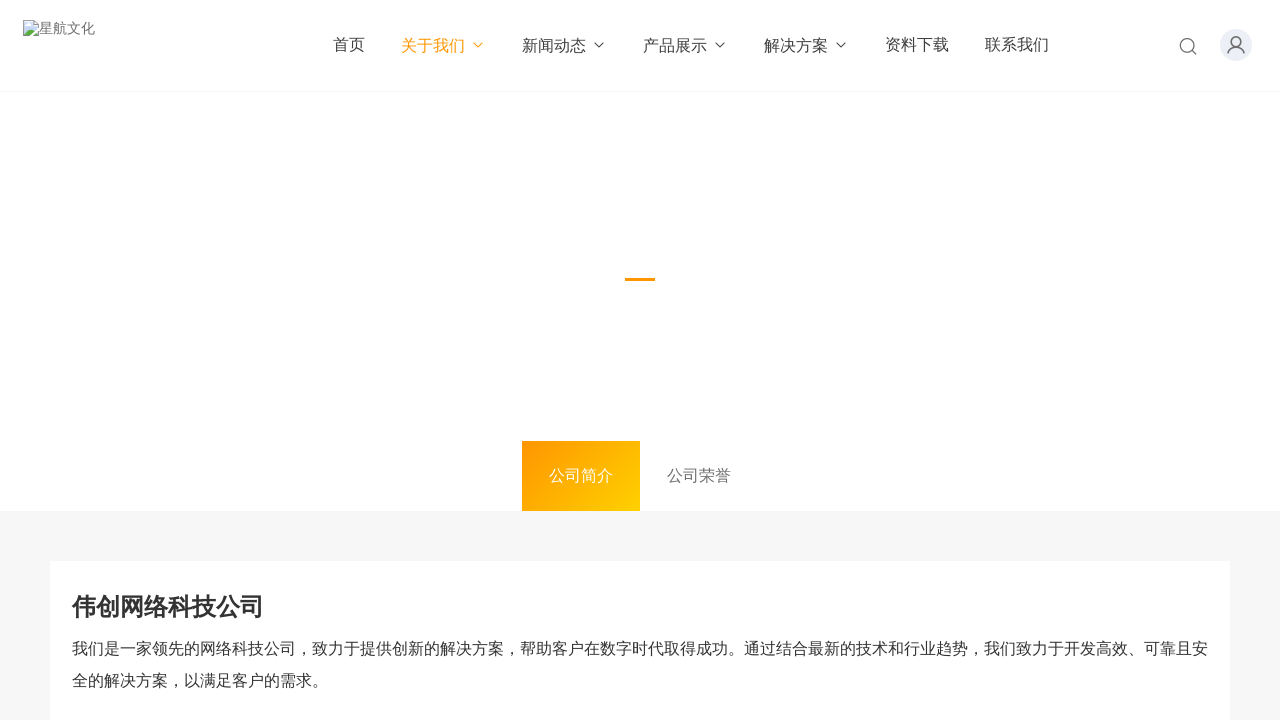

--- FILE ---
content_type: text/html; charset=utf-8
request_url: https://uixh.com/index.php?m=home&c=Lists&a=index&tid=8
body_size: 6250
content:
<!DOCTYPE html>
<html>
<head>
<meta http-equiv="Content-Type" content="text/html; charset=utf-8" />
<meta http-equiv="X-UA-Compatible" content="IE=edge">
<title>公司简介_星航文化</title>
<meta name="keywords" content="" />
<meta name="description" content="" />
<link href="/favicon.ico" rel="shortcut icon" type="image/x-icon" />
<link href="/template/pc/skin/style/pintuer.css" rel="stylesheet" media="screen" type="text/css" />
<link href="/template/pc/skin/style/header.css" rel="stylesheet" media="screen" type="text/css" />
<link href="/template/pc/skin/style/style.css" rel="stylesheet" media="screen" type="text/css" />
<link href="/template/pc/skin/style/iconfont.css" rel="stylesheet" media="screen" type="text/css" />
<!--[if lt IE 9]><script language="javascript" type="text/javascript" src="/template/pc/skin/js/respond.js"></script>
 <![endif]-->
<script type="text/javascript" src="/public/static/common/js/ey_global.js?v=v1.7.6"></script>
</head>
<body>
<!--公用头部 begin -->
<script language="javascript" type="text/javascript" src="/template/pc/skin/js/jquery.min.js"></script>
<!-- 友好的弹出提示框 -->
<script language="javascript" type="text/javascript" src="/public/plugins/layer-v3.1.0/layer.js"></script>
<!-- 支持子目录 -->
    <script type="text/javascript">
        var __eyou_basefile__ = '/index.php';
        var __root_dir__ = '';
    </script>

<header id="pc-header">
    <div class="layout navbar">
        <div class="container-layout">
            <div class="line">
                <div class="x2 logo">
                    <a href="https://www.uixh.com"><img src="https://update.eyoucms.com/demo/uploads/allimg/20210114/1-2101140933194M.png" alt="星航文化" class="img-responsive"/></a>
                </div>
                <div class="x9 text-center">
                <ul class="nav nav-menu nav-inline" >
                 <li><a href="https://www.uixh.com" title="首页">首页</a></li>
                                <li class="active">
                    <a href="//uixh.com/index.php?m=home&amp;c=Lists&amp;a=index&amp;tid=8" class="first-level">
                    关于我们<i class="iconfont icon-down margin-small-left"></i></a>
                                        <ul class="drop-menu">
                                                <li><a href="/index.php?m=home&c=Lists&a=index&tid=8">公司简介</a></li>
                                                <li><a href="/index.php?m=home&c=Lists&a=index&tid=9">公司荣誉</a></li>
                                            </ul>
                                        </a>
                </li>
                                <li class="">
                    <a href="/index.php?m=home&c=Lists&a=index&tid=2" class="first-level">
                    新闻动态<i class="iconfont icon-down margin-small-left"></i></a>
                                        <ul class="drop-menu">
                                                <li><a href="/index.php?m=home&c=Lists&a=index&tid=10">公司动态</a></li>
                                                <li><a href="/index.php?m=home&c=Lists&a=index&tid=11">行业资讯</a></li>
                                                <li><a href="/index.php?m=home&c=Lists&a=index&tid=12">媒体报道</a></li>
                                            </ul>
                                        </a>
                </li>
                                <li class="">
                    <a href="/index.php?m=home&c=Lists&a=index&tid=3" class="first-level">
                    产品展示<i class="iconfont icon-down margin-small-left"></i></a>
                                        <ul class="drop-menu">
                                                <li><a href="/index.php?m=home&c=Lists&a=index&tid=20">手机数码</a></li>
                                                <li><a href="/index.php?m=home&c=Lists&a=index&tid=21">电脑产品</a></li>
                                                <li><a href="/index.php?m=home&c=Lists&a=index&tid=22">周边配件</a></li>
                                            </ul>
                                        </a>
                </li>
                                <li class="">
                    <a href="/index.php?m=home&c=Lists&a=index&tid=4" class="first-level">
                    解决方案<i class="iconfont icon-down margin-small-left"></i></a>
                                        <ul class="drop-menu">
                                                <li><a href="/index.php?m=home&c=Lists&a=index&tid=64">系统方案</a></li>
                                                <li><a href="/index.php?m=home&c=Lists&a=index&tid=66">应用方案</a></li>
                                            </ul>
                                        </a>
                </li>
                                <li class="">
                    <a href="/index.php?m=home&c=Lists&a=index&tid=5" class="first-level">
                    资料下载</a>
                                        </a>
                </li>
                                <li class="">
                    <a href="/index.php?m=home&c=Lists&a=index&tid=30" class="first-level">
                    联系我们</a>
                                        </a>
                </li>
                              </ul>
                </div>
                <div class="x1">
                    <!-- 登录后的效果：文件模板存放在 system/users_info.htm ，具体更多写法请熟悉 ey_users 表字段 -->
                                            <div id="ey_htmlid_vd3f18a">
                            <!-- 登录前 begin -->
                            <div class="log-in">
                                <div class="button-group">
                                    <a href="javascript:;"  id='ey_login_id_v665117'  data-target="#log" data-width="22%" data-toggle="click" data-mask="1" class="dialogs user-ico radius-circle dropdown-toggle text-center text-big">
                                    <i class="iconfont icon-huiyuanzhongxin"></i></a>
                                </div>
                            </div>
                                                        <!-- 登录前 end -->      
                        </div> 
                        <script type="text/javascript">var tag_userinfo_json = {"carturl":"\/index.php?m=user&c=Shop&a=shop_cart_list","userurl":"\/index.php?m=user&c=Users&a=index","regurl":"\/index.php?m=user&c=Users&a=reg","loginurl":"\/index.php?m=user&c=Users&a=login","htmlid":"ey_htmlid_vd3f18a","loginPopupId":" id='ey_login_id_v665117' ","viewfile":"","root_dir":""};</script>
                    <span class="searchBar" style="right: 60px;"><a href="#none" class="search-ico"><i class="iconfont icon-search" aria-hidden="true"></i></a></span>
                </div>
            </div>
        </div>
    </div>
</header>

<!--弹出搜索 begin -->
<div class="searchBar-m">
    <div class="mask"></div>
    <a href="javascript:void(0)" class="mask-ico"><i class="iconfont icon-x"></i></a>
    <div class="form-group">
            <form method="get" action="/index.php?m=home&c=Search&a=lists" onsubmit="return searchForm();">
            <input type="text" name="keywords" id="keywords" class="input radius-none text-middle" value="请输入关键词" onFocus="this.value=''" onBlur="if(!value){value=defaultValue}"/>
            <button type="submit" name="submit" class="button radius-none border-none" value="Search"/></button>
            <input type="hidden" name="m" value="home" /><input type="hidden" name="c" value="Search" /><input type="hidden" name="a" value="lists" /><input type="hidden" name="method" value="1" />        </form>
        </div>
</div>
<!-- 弹出搜索 end -->
<div class="clearfix"></div>




<script type="text/javascript">
    //头像下拉
    function head_nav_a()
    {
        $("#user_nav_z").show();
    }
    function head_nav_b()
    {
        $("#user_nav_z").hide();
    }

    var GetUploadify_url = "/index.php?m=home&c=Uploadify&a=upload";
</script>

<!-- <script type="text/javascript">
    function logins_drop_menu()
    {
        $('#ul_logins_drop-menu').toggle();
    }
</script> -->
<!-- 公用头部 end -->    
<!--公用栏目图片 begin -->
<!-- 栏目图片，判断当前栏目是否有上传图片，如果没有则调用顶级栏目图片 -->
<div class="channel-banner"  style="background-image: url(https://update.eyoucms.com/demo/uploads/allimg/20210106/1-2101061SJ5D4.jpg)" > 
	<div class="banner-info">
		<div class="container text-center">
			<h3 class="text-white">公司简介</h3>
			<p class="Conv_DINCondensedC text-white">About Us</p>
		</div>
	</div>
</div>
<!-- 公用栏目图片 end -->    
<!-- 横向栏目样式 begin -->
<div class="nav-x">
	<div class="container">
		<ul class="nav-navicon text-center" id="subnav">
						<li class="col-2">
				<a href="/index.php?m=home&c=Lists&a=index&tid=8" class="active">公司简介</a>
			</li>
						<li class="col-2">
				<a href="/index.php?m=home&c=Lists&a=index&tid=9" class="">公司荣誉</a>
			</li>
					</ul>
	</div>
</div>
<!-- 横向栏目样式 end -->
<div class="layout bg-gray">
<div class="blank-big"></div>
<div class="container">
	<div class="line">
		<div class="x12">
			<div class="article bg-white">
				<div class="padding-large">
				<div class="post">
					<h2 style="white-space: normal;">伟创网络科技公司</h2><p>我们是一家领先的网络科技公司，致力于提供创新的解决方案，帮助客户在数字时代取得成功。通过结合最新的技术和行业趋势，我们致力于开发高效、可靠且安全的解决方案，以满足客户的需求。</p><p>我们的使命是帮助客户在不断变化的数字环境中保持竞争优势。我们相信技术的力量可以改变商业模式、提高效率并创造新的机会。因此，我们与客户合作，共同探索创新的可能性，并为他们提供量身定制的解决方案，使他们能够在数字化转型中取得成功。</p><p>为了实现我们的使命，我们拥有一支优秀的团队，他们是我们最宝贵的资产。我们的团队由热情、有才华且具有丰富经验的专业人士组成，他们在广泛的领域和技术方向上拥有深厚的知识和专业技能。我们鼓励创新、追求卓越，并提供一个积极、有创造力且鼓励团队合作的工作环境，以激发团队成员的潜力和创造力。</p><p>我们的服务范围涵盖了以下关键领域：</p><p>1. 网站开发和设计：我们提供全方位的网站开发和设计服务，帮助客户建立专业、易于使用且具有吸引力的在线平台。</p><p>2. 应用程序开发：我们专注于开发创新的应用程序，适应不同的平台和设备，为客户提供个性化的解决方案。</p><p>3. 数据分析和人工智能：我们利用先进的数据分析技术和机器学习算法，帮助客户从海量数据中提取洞察力，并做出明智的决策。</p><p>4. 云计算和网络安全：我们提供可靠的云计算解决方案和强大的网络安全措施，确保客户的数据得到充分的保护和安全。</p><p>我们以客户满意度和业务成功为导向，与客户建立长期合作伙伴关系。通过我们的行业专业知识和卓越的技术能力，我们助力客户在竞争激烈的市场中脱颖而出，并实现可持续增长。</p><p>如果您对我们的公司和服务有任何疑问或想要了解更多信息，请随时与我们联系。我们期待与您合作，共同开创美好的数字未来！</p><p><br/></p>				</div>
				<div class="blank-big"></div>
				</div>
			</div>
		</div>
	</div>
</div>
<div class="blank-big"></div>
</div>
<!--网站公用底部 begin -->
<footer class="bg-main">
	<div class="container-layout">
		<ul>
						<li class="float-left item-1 hidden-l hidden-s">
				<h3 class="text-middle margin-big-bottom">关于我们</h3>
				<ul>
										<li><a href="/index.php?m=home&c=Lists&a=index&tid=8" title="公司简介">公司简介</a></li>
										<li><a href="/index.php?m=home&c=Lists&a=index&tid=9" title="公司荣誉">公司荣誉</a></li>
									</ul>
			</li>
			 			<li class="float-left item-2 hidden-l hidden-s">
				<h3 class="text-middle margin-big-bottom">新闻动态</h3>
				<ul>
										<li><a href="/index.php?m=home&c=Lists&a=index&tid=10" title="公司动态">公司动态</a></li>
										<li><a href="/index.php?m=home&c=Lists&a=index&tid=11" title="行业资讯">行业资讯</a></li>
										<li><a href="/index.php?m=home&c=Lists&a=index&tid=12" title="媒体报道">媒体报道</a></li>
									</ul>
			</li>
			 			<li class="float-left item-3 hidden-l hidden-s">
				<h3 class="text-middle margin-big-bottom">产品展示</h3>
				<ul>
										<li><a href="/index.php?m=home&c=Lists&a=index&tid=20" title="手机数码">手机数码</a></li>
										<li><a href="/index.php?m=home&c=Lists&a=index&tid=21" title="电脑产品">电脑产品</a></li>
										<li><a href="/index.php?m=home&c=Lists&a=index&tid=22" title="周边配件">周边配件</a></li>
									</ul>
			</li>
			 			<li class="float-left item-4 hidden-l hidden-s">
				<h3 class="text-middle margin-big-bottom">解决方案</h3>
				<ul>
										<li><a href="/index.php?m=home&c=Lists&a=index&tid=64" title="系统方案">系统方案</a></li>
										<li><a href="/index.php?m=home&c=Lists&a=index&tid=66" title="应用方案">应用方案</a></li>
									</ul>
			</li>
			 			
			<li class="float-left item-5">
								<div class="contact">
					<div class="media media-x margin-big-bottom">
						<span class="float-left radius-circle bg-yellow text-white text-center">
							<i class="iconfont icon-map-pin" aria-hidden="true"></i>
						</span>
						<div class="media-body">
							<p>广东省广州市天河区某某科技园<p>
						</div>
					</div>				
					
					<div class="media media-x margin-big-bottom">
						<span class="float-left radius-circle bg-yellow text-white text-center">
							<i class="iconfont icon-dianhua"></i>
						</span>
						<div class="media-body">
							<p>
								<a href="tel:400-12345-67890" class="Conv_DINCondensedC text-large">400-12345-67890</a>
							<p>
						</div>
					</div>
					<div class="media media-x margin-big-bottom">
						<span class="float-left radius-circle bg-yellow text-white text-center">
							<i class="iconfont icon-youxiang"></i>
						</span>
						<div class="media-body">
							<p>
								<a href="mailto:demo@admin.com" class="text-middle">demo@admin.com</a>
							</p>
						</div>
					</div>

				</div>
			</li>
			<li class="float-left item-6">
				<div class="qr padding radius text-center"><img src="https://update.eyoucms.com/demo/uploads/allimg/20210106/1-2101061T919343.jpg"><p class="text-gray height-middle">关注我们</p></div>
			</li>
		</ul>
	</div>
	<div class="blank-middle"></div>
    <!-- 友情链接 begin -->
	<div class="container-layout">
		<div class="line">	
			<div class="tab">
				<div class="tab-head">
					<ul class="tab-nav">
						<li class="active"><a href="#friend-1">友情链接</a></li>
					</ul>
				</div>
				<div class="tab-body">
					<div class="tab-panel active flink" id="friend-1">
													<a href="http://www.baidu.com"  target="_blank" >百度 </a>
													<a href="http://www.qq.com"  target="_blank" >腾讯 </a>
													<a href="http://www.sina.com.cn"  target="_blank" >新浪 </a>
													<a href="http://www.taobao.com"  target="_blank" >淘宝 </a>
													<a href="http://www.weibo.com"  target="_blank" >微博 </a>
												<a href="/index.php?m=home&c=Tags&a=index">Tag标签大全</a>
					</div>
				</div>
			</div>	
		</div>	
	</div>	
	<!-- 友情链接 end -->

	<div class="container-layout">
		<div class="line">
			<div class="copyright height">
                <!-- 底部版权 begin -->
				<div class="x8">
					Copyright © 2025-2030 吉林省星航文化科技有限公司 版权所有　<a href="https://beian.miit.gov.cn/" rel="nofollow" target="_blank">吉ICP备2023000258号-1</a>				</div>
                <!-- 底部版权 end -->
                <!-- 网站地图 begin -->
				<div class="x4 text-right">
					<a href="https://www.uixh.com/sitemap.xml">SiteMap</a>
				</div>
                <!-- 网站地图 end -->
			</div>
		</div>
	</div>
</footer>

<!-- 登录弹窗 begin -->
<div id="log">
    <div class="dialog" style="min-width: 418px;">
        <div class="dialog-head">
            <span class="dialog-close close rotate-hover"></span>
        </div>
        <div class="dialog-body">
            <div class="register">
                <div class="blank-middle"></div>
                <div class="tab text-center">
                  <ul>
                    <li id="signtab1" onclick="setTab('signtab',1,2)" class="">账号登录</li>
                  </ul>
                </div>
                <!-- 登录 begin -->
                <div id="con_signtab_1">
                    <form method="post" id="popup_login_submit">
                        <!-- 用户名 begin -->
                        <div class="form-group">
                            <div class="field ">
                                <input type='text' name='username' id='username' class="input text-main radius-none" value="" data-validate="required:必填" placeholder="用户名">
                            </div>
                        </div>
                        <!-- 用户名 end -->
                        <!-- 密码 begin -->
                        <div class="form-group">
                            <div class="field ">
                                <input type='password'  name='password' id="password" class="input text-main radius-none" placeholder="密码" value=""/>
                            </div>
                        </div>
                        <!-- 密码 end -->
                        <!-- 验证码包括手机验证码专用样式input-group begin -->
                        <div class="form-group" id="ey_login_vertify">
                            <div class="field ">
                                <div class="input-group">
                                    <input type='text'  name='vertify' autocomplete="off" class="input text-main radius-none" placeholder="图形验证码" value=""/>
                                    <span class="addon"><img src="/index.php?m=api&c=Ajax&a=vertify&type=users_login" class="chicuele" id="imgVerifys" onclick="ey_fleshVerify();" title="看不清？点击更换验证码" align="absmiddle"></span>
                                </div>
                            </div>
                        </div>
                        <!-- 验证码包括手机验证码专用样式input-group end -->
                        <!-- 提交 begin -->
                        <div class="form-button">
                            <input type="hidden" name="referurl" value=""/>
                            <input type="hidden" name="website" value="website"/>
                            <input type="button" name="submit" onclick="popup_login_submit();" class="button bg-yellow button-large button-block border-none radius-none text-white" value="提交"/>
                        </div>
                        <!-- 提交 end -->
                                            </form>
                    <p class="margin-top text-right">
                        <a href="/index.php?m=user&c=Users&a=reg">注册账号</a>&nbsp;|&nbsp;
                        <a href="/index.php?m=user&c=Users&a=retrieve_password">忘记密码</a>
                    </p>
                </div>
                <!-- 登录 end -->


                <!-- 第三方账号登录 begin -->
                <div id="ey_third_party_login">
                    <div class="blank-middle"></div>
                    <div class="line"><span class="text-gray bg-white text-default">社交账号登录</span><hr></div>
                    <div class="blank-small"></div>
                    <div class="bnt-login">
                        <a id="ey_third_party_qqlogin" title="QQ登录" href="/index.php?m=plugins&c=QqLogin&a=login" class="qq"><i class="iconfont icon-qq"></i></a>
                        <a id="ey_third_party_wxlogin" title="微信登录" href="/index.php?m=plugins&c=WxLogin&a=login" class="weixin"><i class="iconfont icon-weixin"></i></a>
                        <a id="ey_third_party_wblogin" title="微博登录" href="/index.php?m=plugins&c=Wblogin&a=login" class="weibo"><i class="iconfont icon-weibo"></i></a>
                    </div>
                </div>
                <!-- 第三方账号登录 end -->
            </div>
        </div>
    </div>
</div>
<!-- 登录弹窗 end -->

<!-- 应用插件标签 begin --> 
 <script type="text/javascript">var root_dir_1595557091='';</script>
<script type="text/javascript" src="/weapp/Users/template/skin/js/users.js?v=v1.7.6"></script> 
<!-- 应用插件标签 end -->
<!--网站公用底部 end -->
<script language="javascript" type="text/javascript" src="/template/pc/skin/js/pintuer.js"></script>
<script language="javascript" type="text/javascript" src="/template/pc/skin/js/common.js"></script>
<script type="text/javascript">var root_dir="";var ey_aid=0;</script>
<script language="javascript" type="text/javascript" src="/public/static/common/js/ey_footer.js?v=v1.7.6"></script>
</body>
</html>

--- FILE ---
content_type: text/html;charset=utf-8
request_url: https://uixh.com/index.php?m=api&c=Diyajax&a=check_userinfo
body_size: 195
content:
{"code":1,"msg":"\u8bf7\u6c42\u6210\u529f","data":{"ey_is_login":0,"ey_third_party_login":0,"ey_third_party_qqlogin":0,"ey_third_party_wxlogin":0,"ey_third_party_wblogin":0,"ey_login_vertify":0}}

--- FILE ---
content_type: text/css
request_url: https://uixh.com/template/pc/skin/style/iconfont.css
body_size: 582
content:
@font-face {
  font-family: "iconfont"; /* Project id 4175895 */
  src: url('../font/iconfont.woff2?t=1690162273896') format('woff2'),
       url('../font/iconfont.woff?t=1690162273896') format('woff'),
       url('../font/iconfont.ttf?t=1690162273896') format('truetype');
}

.iconfont {
  font-family: "iconfont" !important;
  font-size: 16px;
  font-style: normal;
  -webkit-font-smoothing: antialiased;
  -moz-osx-font-smoothing: grayscale;
}

.icon-chanpin:before {
  content: "\e622";
}

.icon-zixun:before {
  content: "\e708";
}

.icon-qq:before {
  content: "\e6b2";
}

.icon-weixin:before {
  content: "\e63f";
}

.icon-weibo:before {
  content: "\e608";
}

.icon-huiyuanzhongxin:before {
  content: "\e619";
}

.icon-bofang:before {
  content: "\e61a";
}

.icon-home:before {
  content: "\e636";
}

.icon-xiazai:before {
  content: "\e659";
}

.icon-shoucang1:before {
  content: "\e635";
}

.icon-dianhua:before {
  content: "\e603";
}

.icon-huiyuan:before {
  content: "\e604";
}

.icon-tongzhi:before {
  content: "\e60e";
}

.icon-youxiang:before {
  content: "\e610";
}

.icon-xiangqing:before {
  content: "\e639";
}

.icon-user:before {
  content: "\e76e";
}

.icon-shopping-cart:before {
  content: "\e63b";
}

.icon-back:before {
  content: "\e67e";
}

.icon-download:before {
  content: "\e67f";
}

.icon-edit:before {
  content: "\e680";
}

.icon-check:before {
  content: "\e681";
}

.icon-eye:before {
  content: "\e682";
}

.icon-bell:before {
  content: "\e683";
}

.icon-left:before {
  content: "\e684";
}

.icon-right:before {
  content: "\e685";
}

.icon-down:before {
  content: "\e686";
}

.icon-up-arrow-right:before {
  content: "\e687";
}

.icon-image:before {
  content: "\e688";
}

.icon-info-circle:before {
  content: "\e689";
}

.icon-up-arrow-left:before {
  content: "\e68a";
}

.icon-alert-circle:before {
  content: "\e68b";
}

.icon-menu:before {
  content: "\e68c";
}

.icon-plus-circle:before {
  content: "\e68d";
}

.icon-search:before {
  content: "\e68e";
}

.icon-pause-circle:before {
  content: "\e68f";
}

.icon-paperclip:before {
  content: "\e690";
}

.icon-loader:before {
  content: "\e691";
}

.icon-star:before {
  content: "\e692";
}

.icon-help-circle:before {
  content: "\e693";
}

.icon-play-circle:before {
  content: "\e694";
}

.icon-upload:before {
  content: "\e695";
}

.icon-list:before {
  content: "\e696";
}

.icon-rotate-cw:before {
  content: "\e697";
}

.icon-map-pin:before {
  content: "\e698";
}

.icon-plus:before {
  content: "\e699";
}

.icon-icon-up:before {
  content: "\e69a";
}

.icon-users:before {
  content: "\e69b";
}

.icon-zoom-in:before {
  content: "\e69c";
}

.icon-thumbs-up:before {
  content: "\e69d";
}

.icon-message:before {
  content: "\e69f";
}

.icon-x-circle:before {
  content: "\e6a0";
}

.icon-more:before {
  content: "\e6a1";
}

.icon-user-check:before {
  content: "\e6a2";
}

.icon-x:before {
  content: "\e6a3";
}

.icon-clock:before {
  content: "\e6a4";
}

.icon-trash:before {
  content: "\e6a5";
}

